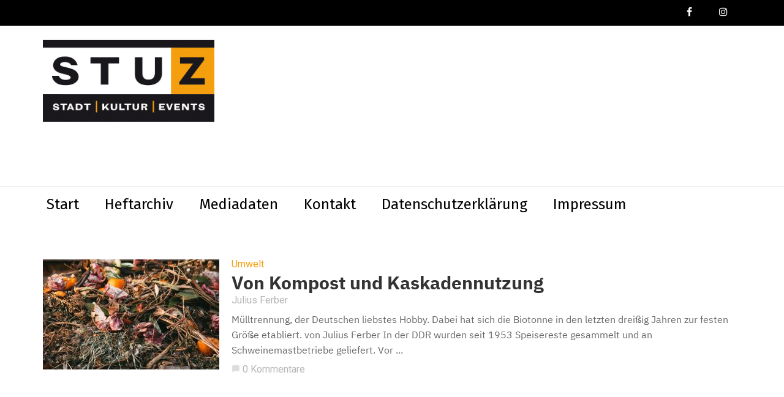

--- FILE ---
content_type: text/html; charset=UTF-8
request_url: https://www.stuz.de/tag/entsorgungsbetriebe/
body_size: 13288
content:
<!doctype html>
<html class="no-js" lang="de">
  <head>
    <meta charset="UTF-8">
    <meta http-equiv="x-ua-compatible" content="ie=edge">
    <meta name="viewport" content="width=device-width, initial-scale=1">
    <meta name='robots' content='index, follow, max-image-preview:large, max-snippet:-1, max-video-preview:-1' />

	<!-- This site is optimized with the Yoast SEO plugin v26.7 - https://yoast.com/wordpress/plugins/seo/ -->
	<title>Entsorgungsbetriebe Archive - stuz.de</title>
	<link rel="canonical" href="https://www.stuz.de/tag/entsorgungsbetriebe/" />
	<meta property="og:locale" content="de_DE" />
	<meta property="og:type" content="article" />
	<meta property="og:title" content="Entsorgungsbetriebe Archive - stuz.de" />
	<meta property="og:url" content="https://www.stuz.de/tag/entsorgungsbetriebe/" />
	<meta property="og:site_name" content="stuz.de" />
	<meta property="og:image" content="https://www.stuz.de/wp-content/uploads/2019/03/Stuz_logo_4c_rgb_web_neux600px.png" />
	<meta property="og:image:width" content="600" />
	<meta property="og:image:height" content="286" />
	<meta property="og:image:type" content="image/png" />
	<meta name="twitter:card" content="summary_large_image" />
	<script type="application/ld+json" class="yoast-schema-graph">{"@context":"https://schema.org","@graph":[{"@type":"CollectionPage","@id":"https://www.stuz.de/tag/entsorgungsbetriebe/","url":"https://www.stuz.de/tag/entsorgungsbetriebe/","name":"Entsorgungsbetriebe Archive - stuz.de","isPartOf":{"@id":"https://www.stuz.de/#website"},"primaryImageOfPage":{"@id":"https://www.stuz.de/tag/entsorgungsbetriebe/#primaryimage"},"image":{"@id":"https://www.stuz.de/tag/entsorgungsbetriebe/#primaryimage"},"thumbnailUrl":"https://www.stuz.de/wp-content/uploads/2021/12/Organic_mulch.jpg","breadcrumb":{"@id":"https://www.stuz.de/tag/entsorgungsbetriebe/#breadcrumb"},"inLanguage":"de"},{"@type":"ImageObject","inLanguage":"de","@id":"https://www.stuz.de/tag/entsorgungsbetriebe/#primaryimage","url":"https://www.stuz.de/wp-content/uploads/2021/12/Organic_mulch.jpg","contentUrl":"https://www.stuz.de/wp-content/uploads/2021/12/Organic_mulch.jpg","width":2523,"height":1885},{"@type":"BreadcrumbList","@id":"https://www.stuz.de/tag/entsorgungsbetriebe/#breadcrumb","itemListElement":[{"@type":"ListItem","position":1,"name":"Startseite","item":"https://www.stuz.de/"},{"@type":"ListItem","position":2,"name":"Entsorgungsbetriebe"}]},{"@type":"WebSite","@id":"https://www.stuz.de/#website","url":"https://www.stuz.de/","name":"stuz.de","description":"","potentialAction":[{"@type":"SearchAction","target":{"@type":"EntryPoint","urlTemplate":"https://www.stuz.de/?s={search_term_string}"},"query-input":{"@type":"PropertyValueSpecification","valueRequired":true,"valueName":"search_term_string"}}],"inLanguage":"de"}]}</script>
	<!-- / Yoast SEO plugin. -->


<link rel='dns-prefetch' href='//fonts.googleapis.com' />
<link rel='preconnect' href='https://fonts.gstatic.com' crossorigin />
<link rel="alternate" type="application/rss+xml" title="stuz.de &raquo; Feed" href="https://www.stuz.de/feed/" />
<link rel="alternate" type="application/rss+xml" title="stuz.de &raquo; Kommentar-Feed" href="https://www.stuz.de/comments/feed/" />
<link rel="alternate" type="application/rss+xml" title="stuz.de &raquo; Entsorgungsbetriebe Schlagwort-Feed" href="https://www.stuz.de/tag/entsorgungsbetriebe/feed/" />
<style id='wp-img-auto-sizes-contain-inline-css' type='text/css'>
img:is([sizes=auto i],[sizes^="auto," i]){contain-intrinsic-size:3000px 1500px}
/*# sourceURL=wp-img-auto-sizes-contain-inline-css */
</style>
<style id='wp-emoji-styles-inline-css' type='text/css'>

	img.wp-smiley, img.emoji {
		display: inline !important;
		border: none !important;
		box-shadow: none !important;
		height: 1em !important;
		width: 1em !important;
		margin: 0 0.07em !important;
		vertical-align: -0.1em !important;
		background: none !important;
		padding: 0 !important;
	}
/*# sourceURL=wp-emoji-styles-inline-css */
</style>
<style id='wp-block-library-inline-css' type='text/css'>
:root{--wp-block-synced-color:#7a00df;--wp-block-synced-color--rgb:122,0,223;--wp-bound-block-color:var(--wp-block-synced-color);--wp-editor-canvas-background:#ddd;--wp-admin-theme-color:#007cba;--wp-admin-theme-color--rgb:0,124,186;--wp-admin-theme-color-darker-10:#006ba1;--wp-admin-theme-color-darker-10--rgb:0,107,160.5;--wp-admin-theme-color-darker-20:#005a87;--wp-admin-theme-color-darker-20--rgb:0,90,135;--wp-admin-border-width-focus:2px}@media (min-resolution:192dpi){:root{--wp-admin-border-width-focus:1.5px}}.wp-element-button{cursor:pointer}:root .has-very-light-gray-background-color{background-color:#eee}:root .has-very-dark-gray-background-color{background-color:#313131}:root .has-very-light-gray-color{color:#eee}:root .has-very-dark-gray-color{color:#313131}:root .has-vivid-green-cyan-to-vivid-cyan-blue-gradient-background{background:linear-gradient(135deg,#00d084,#0693e3)}:root .has-purple-crush-gradient-background{background:linear-gradient(135deg,#34e2e4,#4721fb 50%,#ab1dfe)}:root .has-hazy-dawn-gradient-background{background:linear-gradient(135deg,#faaca8,#dad0ec)}:root .has-subdued-olive-gradient-background{background:linear-gradient(135deg,#fafae1,#67a671)}:root .has-atomic-cream-gradient-background{background:linear-gradient(135deg,#fdd79a,#004a59)}:root .has-nightshade-gradient-background{background:linear-gradient(135deg,#330968,#31cdcf)}:root .has-midnight-gradient-background{background:linear-gradient(135deg,#020381,#2874fc)}:root{--wp--preset--font-size--normal:16px;--wp--preset--font-size--huge:42px}.has-regular-font-size{font-size:1em}.has-larger-font-size{font-size:2.625em}.has-normal-font-size{font-size:var(--wp--preset--font-size--normal)}.has-huge-font-size{font-size:var(--wp--preset--font-size--huge)}.has-text-align-center{text-align:center}.has-text-align-left{text-align:left}.has-text-align-right{text-align:right}.has-fit-text{white-space:nowrap!important}#end-resizable-editor-section{display:none}.aligncenter{clear:both}.items-justified-left{justify-content:flex-start}.items-justified-center{justify-content:center}.items-justified-right{justify-content:flex-end}.items-justified-space-between{justify-content:space-between}.screen-reader-text{border:0;clip-path:inset(50%);height:1px;margin:-1px;overflow:hidden;padding:0;position:absolute;width:1px;word-wrap:normal!important}.screen-reader-text:focus{background-color:#ddd;clip-path:none;color:#444;display:block;font-size:1em;height:auto;left:5px;line-height:normal;padding:15px 23px 14px;text-decoration:none;top:5px;width:auto;z-index:100000}html :where(.has-border-color){border-style:solid}html :where([style*=border-top-color]){border-top-style:solid}html :where([style*=border-right-color]){border-right-style:solid}html :where([style*=border-bottom-color]){border-bottom-style:solid}html :where([style*=border-left-color]){border-left-style:solid}html :where([style*=border-width]){border-style:solid}html :where([style*=border-top-width]){border-top-style:solid}html :where([style*=border-right-width]){border-right-style:solid}html :where([style*=border-bottom-width]){border-bottom-style:solid}html :where([style*=border-left-width]){border-left-style:solid}html :where(img[class*=wp-image-]){height:auto;max-width:100%}:where(figure){margin:0 0 1em}html :where(.is-position-sticky){--wp-admin--admin-bar--position-offset:var(--wp-admin--admin-bar--height,0px)}@media screen and (max-width:600px){html :where(.is-position-sticky){--wp-admin--admin-bar--position-offset:0px}}

/*# sourceURL=wp-block-library-inline-css */
</style><style id='global-styles-inline-css' type='text/css'>
:root{--wp--preset--aspect-ratio--square: 1;--wp--preset--aspect-ratio--4-3: 4/3;--wp--preset--aspect-ratio--3-4: 3/4;--wp--preset--aspect-ratio--3-2: 3/2;--wp--preset--aspect-ratio--2-3: 2/3;--wp--preset--aspect-ratio--16-9: 16/9;--wp--preset--aspect-ratio--9-16: 9/16;--wp--preset--color--black: #000000;--wp--preset--color--cyan-bluish-gray: #abb8c3;--wp--preset--color--white: #ffffff;--wp--preset--color--pale-pink: #f78da7;--wp--preset--color--vivid-red: #cf2e2e;--wp--preset--color--luminous-vivid-orange: #ff6900;--wp--preset--color--luminous-vivid-amber: #fcb900;--wp--preset--color--light-green-cyan: #7bdcb5;--wp--preset--color--vivid-green-cyan: #00d084;--wp--preset--color--pale-cyan-blue: #8ed1fc;--wp--preset--color--vivid-cyan-blue: #0693e3;--wp--preset--color--vivid-purple: #9b51e0;--wp--preset--gradient--vivid-cyan-blue-to-vivid-purple: linear-gradient(135deg,rgb(6,147,227) 0%,rgb(155,81,224) 100%);--wp--preset--gradient--light-green-cyan-to-vivid-green-cyan: linear-gradient(135deg,rgb(122,220,180) 0%,rgb(0,208,130) 100%);--wp--preset--gradient--luminous-vivid-amber-to-luminous-vivid-orange: linear-gradient(135deg,rgb(252,185,0) 0%,rgb(255,105,0) 100%);--wp--preset--gradient--luminous-vivid-orange-to-vivid-red: linear-gradient(135deg,rgb(255,105,0) 0%,rgb(207,46,46) 100%);--wp--preset--gradient--very-light-gray-to-cyan-bluish-gray: linear-gradient(135deg,rgb(238,238,238) 0%,rgb(169,184,195) 100%);--wp--preset--gradient--cool-to-warm-spectrum: linear-gradient(135deg,rgb(74,234,220) 0%,rgb(151,120,209) 20%,rgb(207,42,186) 40%,rgb(238,44,130) 60%,rgb(251,105,98) 80%,rgb(254,248,76) 100%);--wp--preset--gradient--blush-light-purple: linear-gradient(135deg,rgb(255,206,236) 0%,rgb(152,150,240) 100%);--wp--preset--gradient--blush-bordeaux: linear-gradient(135deg,rgb(254,205,165) 0%,rgb(254,45,45) 50%,rgb(107,0,62) 100%);--wp--preset--gradient--luminous-dusk: linear-gradient(135deg,rgb(255,203,112) 0%,rgb(199,81,192) 50%,rgb(65,88,208) 100%);--wp--preset--gradient--pale-ocean: linear-gradient(135deg,rgb(255,245,203) 0%,rgb(182,227,212) 50%,rgb(51,167,181) 100%);--wp--preset--gradient--electric-grass: linear-gradient(135deg,rgb(202,248,128) 0%,rgb(113,206,126) 100%);--wp--preset--gradient--midnight: linear-gradient(135deg,rgb(2,3,129) 0%,rgb(40,116,252) 100%);--wp--preset--font-size--small: 13px;--wp--preset--font-size--medium: 20px;--wp--preset--font-size--large: 36px;--wp--preset--font-size--x-large: 42px;--wp--preset--spacing--20: 0.44rem;--wp--preset--spacing--30: 0.67rem;--wp--preset--spacing--40: 1rem;--wp--preset--spacing--50: 1.5rem;--wp--preset--spacing--60: 2.25rem;--wp--preset--spacing--70: 3.38rem;--wp--preset--spacing--80: 5.06rem;--wp--preset--shadow--natural: 6px 6px 9px rgba(0, 0, 0, 0.2);--wp--preset--shadow--deep: 12px 12px 50px rgba(0, 0, 0, 0.4);--wp--preset--shadow--sharp: 6px 6px 0px rgba(0, 0, 0, 0.2);--wp--preset--shadow--outlined: 6px 6px 0px -3px rgb(255, 255, 255), 6px 6px rgb(0, 0, 0);--wp--preset--shadow--crisp: 6px 6px 0px rgb(0, 0, 0);}:where(.is-layout-flex){gap: 0.5em;}:where(.is-layout-grid){gap: 0.5em;}body .is-layout-flex{display: flex;}.is-layout-flex{flex-wrap: wrap;align-items: center;}.is-layout-flex > :is(*, div){margin: 0;}body .is-layout-grid{display: grid;}.is-layout-grid > :is(*, div){margin: 0;}:where(.wp-block-columns.is-layout-flex){gap: 2em;}:where(.wp-block-columns.is-layout-grid){gap: 2em;}:where(.wp-block-post-template.is-layout-flex){gap: 1.25em;}:where(.wp-block-post-template.is-layout-grid){gap: 1.25em;}.has-black-color{color: var(--wp--preset--color--black) !important;}.has-cyan-bluish-gray-color{color: var(--wp--preset--color--cyan-bluish-gray) !important;}.has-white-color{color: var(--wp--preset--color--white) !important;}.has-pale-pink-color{color: var(--wp--preset--color--pale-pink) !important;}.has-vivid-red-color{color: var(--wp--preset--color--vivid-red) !important;}.has-luminous-vivid-orange-color{color: var(--wp--preset--color--luminous-vivid-orange) !important;}.has-luminous-vivid-amber-color{color: var(--wp--preset--color--luminous-vivid-amber) !important;}.has-light-green-cyan-color{color: var(--wp--preset--color--light-green-cyan) !important;}.has-vivid-green-cyan-color{color: var(--wp--preset--color--vivid-green-cyan) !important;}.has-pale-cyan-blue-color{color: var(--wp--preset--color--pale-cyan-blue) !important;}.has-vivid-cyan-blue-color{color: var(--wp--preset--color--vivid-cyan-blue) !important;}.has-vivid-purple-color{color: var(--wp--preset--color--vivid-purple) !important;}.has-black-background-color{background-color: var(--wp--preset--color--black) !important;}.has-cyan-bluish-gray-background-color{background-color: var(--wp--preset--color--cyan-bluish-gray) !important;}.has-white-background-color{background-color: var(--wp--preset--color--white) !important;}.has-pale-pink-background-color{background-color: var(--wp--preset--color--pale-pink) !important;}.has-vivid-red-background-color{background-color: var(--wp--preset--color--vivid-red) !important;}.has-luminous-vivid-orange-background-color{background-color: var(--wp--preset--color--luminous-vivid-orange) !important;}.has-luminous-vivid-amber-background-color{background-color: var(--wp--preset--color--luminous-vivid-amber) !important;}.has-light-green-cyan-background-color{background-color: var(--wp--preset--color--light-green-cyan) !important;}.has-vivid-green-cyan-background-color{background-color: var(--wp--preset--color--vivid-green-cyan) !important;}.has-pale-cyan-blue-background-color{background-color: var(--wp--preset--color--pale-cyan-blue) !important;}.has-vivid-cyan-blue-background-color{background-color: var(--wp--preset--color--vivid-cyan-blue) !important;}.has-vivid-purple-background-color{background-color: var(--wp--preset--color--vivid-purple) !important;}.has-black-border-color{border-color: var(--wp--preset--color--black) !important;}.has-cyan-bluish-gray-border-color{border-color: var(--wp--preset--color--cyan-bluish-gray) !important;}.has-white-border-color{border-color: var(--wp--preset--color--white) !important;}.has-pale-pink-border-color{border-color: var(--wp--preset--color--pale-pink) !important;}.has-vivid-red-border-color{border-color: var(--wp--preset--color--vivid-red) !important;}.has-luminous-vivid-orange-border-color{border-color: var(--wp--preset--color--luminous-vivid-orange) !important;}.has-luminous-vivid-amber-border-color{border-color: var(--wp--preset--color--luminous-vivid-amber) !important;}.has-light-green-cyan-border-color{border-color: var(--wp--preset--color--light-green-cyan) !important;}.has-vivid-green-cyan-border-color{border-color: var(--wp--preset--color--vivid-green-cyan) !important;}.has-pale-cyan-blue-border-color{border-color: var(--wp--preset--color--pale-cyan-blue) !important;}.has-vivid-cyan-blue-border-color{border-color: var(--wp--preset--color--vivid-cyan-blue) !important;}.has-vivid-purple-border-color{border-color: var(--wp--preset--color--vivid-purple) !important;}.has-vivid-cyan-blue-to-vivid-purple-gradient-background{background: var(--wp--preset--gradient--vivid-cyan-blue-to-vivid-purple) !important;}.has-light-green-cyan-to-vivid-green-cyan-gradient-background{background: var(--wp--preset--gradient--light-green-cyan-to-vivid-green-cyan) !important;}.has-luminous-vivid-amber-to-luminous-vivid-orange-gradient-background{background: var(--wp--preset--gradient--luminous-vivid-amber-to-luminous-vivid-orange) !important;}.has-luminous-vivid-orange-to-vivid-red-gradient-background{background: var(--wp--preset--gradient--luminous-vivid-orange-to-vivid-red) !important;}.has-very-light-gray-to-cyan-bluish-gray-gradient-background{background: var(--wp--preset--gradient--very-light-gray-to-cyan-bluish-gray) !important;}.has-cool-to-warm-spectrum-gradient-background{background: var(--wp--preset--gradient--cool-to-warm-spectrum) !important;}.has-blush-light-purple-gradient-background{background: var(--wp--preset--gradient--blush-light-purple) !important;}.has-blush-bordeaux-gradient-background{background: var(--wp--preset--gradient--blush-bordeaux) !important;}.has-luminous-dusk-gradient-background{background: var(--wp--preset--gradient--luminous-dusk) !important;}.has-pale-ocean-gradient-background{background: var(--wp--preset--gradient--pale-ocean) !important;}.has-electric-grass-gradient-background{background: var(--wp--preset--gradient--electric-grass) !important;}.has-midnight-gradient-background{background: var(--wp--preset--gradient--midnight) !important;}.has-small-font-size{font-size: var(--wp--preset--font-size--small) !important;}.has-medium-font-size{font-size: var(--wp--preset--font-size--medium) !important;}.has-large-font-size{font-size: var(--wp--preset--font-size--large) !important;}.has-x-large-font-size{font-size: var(--wp--preset--font-size--x-large) !important;}
/*# sourceURL=global-styles-inline-css */
</style>

<style id='classic-theme-styles-inline-css' type='text/css'>
/*! This file is auto-generated */
.wp-block-button__link{color:#fff;background-color:#32373c;border-radius:9999px;box-shadow:none;text-decoration:none;padding:calc(.667em + 2px) calc(1.333em + 2px);font-size:1.125em}.wp-block-file__button{background:#32373c;color:#fff;text-decoration:none}
/*# sourceURL=/wp-includes/css/classic-themes.min.css */
</style>
<link rel='stylesheet' id='contact-form-7-css' href='https://www.stuz.de/wp-content/plugins/contact-form-7/includes/css/styles.css?ver=6.1.4' type='text/css' media='all' />
<link rel='stylesheet' id='fb-widget-frontend-style-css' href='https://www.stuz.de/wp-content/plugins/facebook-pagelike-widget/assets/css/style.css?ver=1.0.0' type='text/css' media='all' />
<link rel='stylesheet' id='wp-polls-css' href='https://www.stuz.de/wp-content/plugins/wp-polls/polls-css.css?ver=2.77.3' type='text/css' media='all' />
<style id='wp-polls-inline-css' type='text/css'>
.wp-polls .pollbar {
	margin: 1px;
	font-size: 18px;
	line-height: 20px;
	height: 20px;
	background: #f49e0d;
	border: 1px solid #905F08;
}

/*# sourceURL=wp-polls-inline-css */
</style>
<link rel='stylesheet' id='font-awesome-theme-css' href='https://www.stuz.de/wp-content/themes/magplus/css/font-awesome.min.css?ver=6.2' type='text/css' media='all' />
<link rel='stylesheet' id='ytv-playlist-css' href='https://www.stuz.de/wp-content/themes/magplus/css/ytv.css?ver=6.2' type='text/css' media='all' />
<link rel='stylesheet' id='bootstrap-theme-css' href='https://www.stuz.de/wp-content/themes/magplus/css/bootstrap.min.css?ver=6.2' type='text/css' media='all' />
<link rel='stylesheet' id='magplus-main-style-css' href='https://www.stuz.de/wp-content/themes/magplus/css/style.css?ver=6.2' type='text/css' media='all' />
<style id='magplus-main-style-inline-css' type='text/css'>
.tt-header .main-nav > ul > li:not(.mega) > ul > li > a:hover,
      .tt-header .main-nav > ul > li:not(.mega) > ul > li > ul > li > a:hover,
      .mega.type-2 ul.tt-mega-wrapper li>ul a:hover,
      .tt-mega-list a:hover,.tt-s-popup-devider:after,
      .tt-s-popup-close:hover:before,.tt-s-popup-close:hover:after,.tt-tab-wrapper.type-1 .tt-nav-tab-item:before,
      .tt-pagination a:hover,.tt-pagination li.active a,.tt-thumb-popup-close:hover,.tt-video-popup-close:hover,
      .c-btn.type-1.color-2:before,.c-btn.type-1.style-2.color-2, .page-numbers a:hover, .page-numbers li span.current,.tpl-progress .progress-bar, .c-pagination.color-2 .swiper-active-switch, .tt-comment-form .form-submit,
      .woo-pagination span.current, .woo-pagination a:hover {
        background: #f49e0d;
      }

      .tt-header .main-nav > ul > li.active > a,
      .tt-header .main-nav > ul > li:hover > a,.tt-s-popup-btn:hover,
      .tt-header.color-2 .top-menu a:hover,.tt-header.color-2 .top-social a:hover,
      .tt-s-popup-submit:hover .fa,.tt-mslide-label a:hover,
      .tt-sponsor-title:hover,.tt-sponsor.type-2 .tt-sponsor-title:hover,
      .tt-post-title:hover,.tt-post-label span a:hover,
      .tt-post-bottom a:hover,.tt-post-bottom a:hover .fa,
      .tt-post.light .tt-post-title:hover,.tt-blog-user-content a:hover,
      .tt-blog-user.light .tt-blog-user-content a:hover,.simple-img-desc a:hover,
      .tt-author-title:hover,.tt-author-social a:hover,.tt-blog-nav-title:hover,
      .tt-comment-label a:hover,.tt-comment-reply:hover,
      .tt-comment-reply:hover .fa,
      .comment-reply-link:hover,
      .comment-reply-link:hover .fa,
      .comment-edit-link:hover,.tt-search-submit:hover,.tt-news-title:hover,
      .tt-mblock-title:hover,.tt-mblock-label a:hover,.simple-text a,
      .c-btn.type-1.style-2.color-2:hover,.c-btn.type-2:hover,.c-btn.type-3.color-2:hover,
      .c-btn.type-3.color-3, .sidebar-item.widget_recent_posts_entries .tt-post.dark .tt-post-title:hover, .tt-post-cat a:hover, .sidebar-item.widget ul li a:hover, .tt-small-blog-slider .tt-h4-title a:hover, .tt-comment-form .form-submit:hover {
        color: #f49e0d;
      }

      .c-pagination.color-2 .swiper-pagination-switch,
      .c-pagination.color-2 .swiper-active-switch,.tt-search input[type="text"]:focus,
      #loader,.c-btn.type-1.color-2,.c-input:focus,.c-btn.type-3.color-2:hover,.c-area:focus, .tt-title-text,
      .c-pagination.color-2 .swiper-pagination-switch, .tt-comment-form .form-submit, .custom-arrow-left.tt-swiper-arrow-3:hover, .custom-arrow-right.tt-swiper-arrow-3:hover {
        border-color: #f49e0d;
      }.tt-header-type-5 .logo, .tt-header .logo {max-width:280px;height:140px;line-height:140px;}.tt-header .main-nav > ul > li:hover > a {background:#000000;}.tt-post-author-single,.tt-blog-user-img {display:none !important;}.coment-item {display:none;}body.archive .tt-post-views {display:none !important;}.cmn-mobile-switch {display:none;}.tt-iframe.smallVid {display:none !important;}@media (max-width:767px) {.tt-shortcode-1 {display:none;}.tt-shortcode-2 {display:none;}.tt-iframe.smallVid {display:none !important;}}@font-face {font-family:;src:;font-weight: normal;font-style: normal;}
/*# sourceURL=magplus-main-style-inline-css */
</style>
<link rel='stylesheet' id='chld_thm_cfg_parent-css' href='https://www.stuz.de/wp-content/themes/magplus/style.css?ver=6.9' type='text/css' media='all' />
<link rel='stylesheet' id='chld_thm_cfg_child-css' href='https://www.stuz.de/wp-content/themes/magplus-child/style.css?ver=6.9' type='text/css' media='all' />
<link rel='stylesheet' id='magplus-fonts-css' href='https://fonts.googleapis.com/css?family=Roboto%3A400%2C500%2C700&#038;subset=latin%2Clatin-ext&#038;ver=6.2' type='text/css' media='all' />
<link rel='stylesheet' id='magplus-material-icon-css' href='https://fonts.googleapis.com/icon?family=Material+Icons&#038;ver=6.2' type='text/css' media='all' />
<link rel='stylesheet' id='wpdreams-asl-basic-css' href='https://www.stuz.de/wp-content/plugins/ajax-search-lite/css/style.basic.css?ver=4.13.4' type='text/css' media='all' />
<style id='wpdreams-asl-basic-inline-css' type='text/css'>

					div[id*='ajaxsearchlitesettings'].searchsettings .asl_option_inner label {
						font-size: 0px !important;
						color: rgba(0, 0, 0, 0);
					}
					div[id*='ajaxsearchlitesettings'].searchsettings .asl_option_inner label:after {
						font-size: 11px !important;
						position: absolute;
						top: 0;
						left: 0;
						z-index: 1;
					}
					.asl_w_container {
						width: 100%;
						margin: 0px 0px 0px 0px;
						min-width: 200px;
					}
					div[id*='ajaxsearchlite'].asl_m {
						width: 100%;
					}
					div[id*='ajaxsearchliteres'].wpdreams_asl_results div.resdrg span.highlighted {
						font-weight: bold;
						color: rgba(217, 49, 43, 1);
						background-color: rgba(238, 238, 238, 1);
					}
					div[id*='ajaxsearchliteres'].wpdreams_asl_results .results img.asl_image {
						width: 70px;
						height: 70px;
						object-fit: cover;
					}
					div[id*='ajaxsearchlite'].asl_r .results {
						max-height: none;
					}
					div[id*='ajaxsearchlite'].asl_r {
						position: absolute;
					}
				
						div.asl_r.asl_w.vertical .results .item::after {
							display: block;
							position: absolute;
							bottom: 0;
							content: '';
							height: 1px;
							width: 100%;
							background: #D8D8D8;
						}
						div.asl_r.asl_w.vertical .results .item.asl_last_item::after {
							display: none;
						}
					
/*# sourceURL=wpdreams-asl-basic-inline-css */
</style>
<link rel='stylesheet' id='wpdreams-asl-instance-css' href='https://www.stuz.de/wp-content/plugins/ajax-search-lite/css/style-underline.css?ver=4.13.4' type='text/css' media='all' />
<link rel="preload" as="style" href="https://fonts.googleapis.com/css?family=Fira%20Sans%20Condensed:600%7CFira%20Sans:400&#038;subset=latin&#038;display=swap&#038;ver=6.9" /><link rel="stylesheet" href="https://fonts.googleapis.com/css?family=Fira%20Sans%20Condensed:600%7CFira%20Sans:400&#038;subset=latin&#038;display=swap&#038;ver=6.9" media="print" onload="this.media='all'"><noscript><link rel="stylesheet" href="https://fonts.googleapis.com/css?family=Fira%20Sans%20Condensed:600%7CFira%20Sans:400&#038;subset=latin&#038;display=swap&#038;ver=6.9" /></noscript><script type="text/javascript" src="https://www.stuz.de/wp-includes/js/jquery/jquery.min.js?ver=3.7.1" id="jquery-core-js"></script>
<script type="text/javascript" src="https://www.stuz.de/wp-includes/js/jquery/jquery-migrate.min.js?ver=3.4.1" id="jquery-migrate-js"></script>
<link rel="https://api.w.org/" href="https://www.stuz.de/wp-json/" /><link rel="alternate" title="JSON" type="application/json" href="https://www.stuz.de/wp-json/wp/v2/tags/1503" /><link rel="EditURI" type="application/rsd+xml" title="RSD" href="https://www.stuz.de/xmlrpc.php?rsd" />
<meta name="generator" content="WordPress 6.9" />
<meta name="generator" content="Redux 4.5.10" />      <meta property="og:image" content="https://www.stuz.de/wp-content/uploads/2021/12/Organic_mulch-394x218.jpg"/>
      <meta name="twitter:image:src" content="https://www.stuz.de/wp-content/uploads/2021/12/Organic_mulch-394x218.jpg">
    				<link rel="preconnect" href="https://fonts.gstatic.com" crossorigin />
				<link rel="preload" as="style" href="//fonts.googleapis.com/css?family=Open+Sans&display=swap" />
								<link rel="stylesheet" href="//fonts.googleapis.com/css?family=Open+Sans&display=swap" media="all" />
				<meta name="generator" content="Powered by WPBakery Page Builder - drag and drop page builder for WordPress."/>
<!--[if lte IE 9]><link rel="stylesheet" type="text/css" href="https://www.stuz.de/wp-content/plugins/js_composer/assets/css/vc_lte_ie9.min.css" media="screen"><![endif]--><link rel="icon" href="https://www.stuz.de/wp-content/uploads/2018/03/ms-icon-310x310-150x150.png" sizes="32x32" />
<link rel="icon" href="https://www.stuz.de/wp-content/uploads/2018/03/ms-icon-310x310-300x300.png" sizes="192x192" />
<link rel="apple-touch-icon" href="https://www.stuz.de/wp-content/uploads/2018/03/ms-icon-310x310-300x300.png" />
<meta name="msapplication-TileImage" content="https://www.stuz.de/wp-content/uploads/2018/03/ms-icon-310x310-300x300.png" />
		<style type="text/css" id="wp-custom-css">
			
/* Remove Search */
.tt-s-popup-btn {
	display: none;
}

.sidebar {
	padding-left: 3em;
}


.tt-post.type-6 .tt-post-info {
	padding-top: 0px;
}
.tt-post.type-6 {
	text-align: left;
}
.isotope-item {
	position: relative !important;
}
.sidebar .wp-caption:first-child {
	width: 100% !important;
}

.sidebar img:first-child {
	width: 100%;
}

/* Ich finde keine Option, die Liste mit dem zweiten Beitrag anfangen zu lassen. Der erste ist ja immer oben. */
.tt-recent-news .tt-post:first-child {
	display: none;
}

.wp-polls {
		margin-top: 2em;
	margin-bottom: 2em !important;
	padding: 1em;
	border-top: 0.2em solid #f49e0d;
	border-bottom: 0.2em solid #f49e0d;
}

.wp-polls .title {
	font-size: 1.4em;
	margin-bottom: 1em;
}

.wp-polls .back-link,
.wp-polls-form .result-link {	
	font-size: 0.9em;
}

.wp-polls-form .poll-button {
	border: 2px solid #f49e0d;
	padding: 0.25em 1em;
}


.wp-polls-form .wp-polls-ul input[type=radio] {
	margin-right: 0.5em;
}

.wp-polls-ul li {
	margin-bottom: 1em;
}

.simple-text.margin-big p, .simple-text.margin-big img, .simple-text.margin-big blockquote, .simple-text.margin-big ul, .simple-text.margin-big ol, .simple-text.margin-big div[class^="col-"] {
	margin-bottom: 2em;
}

/* --------------------- */

@media(min-width: 992px) {
	.tt-header .cmn-mobile-switch 	{
		display: none;
	}

}

@media(max-width: 992px) {
	#proudy-top-event-wrapper {
			margin-top: 1em;
	}
	.container {
		padding-top: 2em;
	}
}

.tt-header .cmn-mobile-switch {
	top: 1em;
	left: 1em;
}

.proudy-slide .top-image {
	height: 6em;
	color: #fff;
	font-size: 1.5em;
	padding: 0.5em;
	font-weight: bold;
	line-height: 1.2em;
}

.proudy-slide .top-ad {
	height: 8em;
}
.proudy-slide .top-info-box {
	color: #fff;
	padding: 0.5em;
	font-size: 1.1em;
	line-height: 1.1em;
}

#proudy-top-event-wrapper {
	position: relative;
	height: 14em;
	padding: 0px;
	list-style-type: none;
	float: right;
	width: 22em;
}

.proudy-slide{
	position: absolute;
	left: 0px;
	top: 0px;
	width: 100%;
	height: 100%;
	opacity: 0;
	z-index: 1;

	-webkit-transition: opacity 0.5s;
	-moz-transition: opacity 0.5s;
	-o-transition: opacity 0.5s;
	transition: opacity 0.5s;
}

.showing{
	opacity: 1;
	z-index: 2;
}

.tt-header .top-inner {
	min-height: 14em;
}

.proudy-background-primary {
	background-color: #11396b;
}

.proudy-background-secondary {
	background-color: #44b2d5;
}

.proudy-background-tertiary {
	background-color: #db6a6a;
}

.top-color-spacer > div {
	width: 16.66%;
	height: 7px;
	float: left;
}

/* --------------------- */

.style2 .tt-title-text, .sidebar-heading-style2 .tt-title-text {
	border-color: #f49e0d;
}

.style2.tt-title-block::after, .sidebar-heading-style2 .tt-title-block::after {
	background-color: #f49e0d;
}

.tt-header .top-inner {
	height: auto;
	font-family: inherit;
	padding: 20px 0;
}

.tt-post-cat a {
	color: #f49e0d;
}
.simple-text h4 small, .c-h4 small,
a.c-h5 {
	font-size: 30px;
	color: #333;
	line-height: 1.1;
}
.col-sm-12 .tt-post-cat {
	margin-bottom: 4px;
}
col-sm-6 .tt-post-cat {
	margin-bottom: 12px;
}
.tt-post-cat {
	margin-bottom: 5px;
}

.simple-text {
	font-size: 16px;
}
	
.tt-post.type-2 .tt-post-title {
	margin-bottom: 8px;
}
.page-numbers {
	text-align: left;
}


.tt-pagination a, .page-numbers a, .page-numbers span, .woo-pagination a, .woo-pagination span.current, .page-links a, .page-links > span {
	font-size: 16px;
	min-width: 40px;
	line-height: 40px;
	padding: 0px 15px;
}
.tt-title-ul, .simple-text.title-droid h1, .simple-text.title-droid h2, .simple-text.title-droid h3, .simple-text.title-droid h4, .simple-text.title-droid h5, .simple-text.title-droid h6, .tt-tab-wrapper.tt-blog-tab .tt-nav-tab .tt-nav-tab-item, .tt-header .main-nav, .tt-header .top-menu a, .tt-post-bottom, .tt-post-label, .tt-s-popup-field input[type="text"], .tt-slide-2-title span, input, textarea, .tt-post-cat, .tt-slider-custom-marg .c-btn.type-3, .tt-mslide-label, select, .tt-post-breaking-news .tt-breaking-title, .sidebar-item.widget_recent_posts_entries .tt-post.dark .tt-post-cat, .shortcode-4 .simple-text, .woocommerce-result-count {
	font-size: 16px !important;
}

.top-line {
	height: 42px !important;
}

#loading-text, .simple-text h1, .c-h1, .simple-text h2, .c-h2, .simple-text h3, .c-h3, .simple-text h4, .c-h4, .simple-text h5, .c-h5, .simple-text h6, .c-h6, .simple-text.font-poppins, .c-btn.type-1, .c-btn.type-2, .c-btn.type-3, .c-input, .tt-mobile-nav > ul > li > a, .tt-mobile-nav > ul > li > ul > li > a, .tt-header .main-nav > ul > li:not(.mega) > ul > li > a, .tt-mega-list a, .tt-s-popup-title, .tt-title-text, .tt-title-block-2, .comment-reply-title, .tt-tab-wrapper.type-1 .tt-nav-tab-item, .tt-f-list a, .tt-footer-copy, .tt-pagination a, .tt-blog-user-content, .tt-author-title, .tt-blog-nav-label, .tt-blog-nav-title, .tt-comment-label, .tt-search input[type="text"], .tt-share-title, .tt-mblock-label, .page-numbers a, .page-numbers span, .footer_widget.widget_nav_menu li a, .tt-h1-title, .tt-h4-title, .tt-h2-title, .shortcode-4 .tt-title-slider a, .footer_widget .tt-title-block.type-2 .tt-title-text, .footer_widget .tt-newsletter-title.c-h4 small {
	font-family: inherit !important;
}

.tt-post-cat {
	text-transform: none;
}

.proudy-header {
	margin-bottom: 1em !important;	font-size: 1em !important;
	font-weight: 300 !important;
}

.proudy-event-wrapper {
	margin-bottom: 1em;
}

.proudy-event {
	background-color: #fff;
	padding: 0.5em;
	margin-bottom: 1em;
}

.proudy-event > div {
	color: #337ab7 !important;
}

.proudy-event .place {
	font-style: italic;
}

.proudy-event .city,
.proudy-event .place,
.proudy-event .title {
	line-height: 1.3em;
}

.proudy-event .city,
.proudy-event .place,
.proudy-event .time {
	font-size: 0.8em;
}

.proudy-event .title {
	font-weight: 600;
}

.proudy-event .time {
			font-weight: 600;
	margin-top: -0.3em;
	margin-bottom: 0.4em;
}

.proudy-ad {
	margin-bottom: 2em;
}

.widget_social_media .tt-f-social a  {
	color: #000;
	font-size: 26px !important;
}

/* Contact Form 7 */

.wpcf7 input,
.wpcf7-textarea,
.wpcf7-form label{
	width: 100%;
	font-size: 1.1em;
	padding: 0.5em;
}

#ka-accept-warning {
	width: 100%;
	background-color: #a00;
	color: #fff;
	padding: 1em;
}

iframe {
	width: 100%;
	height: auto;
	min-height: 500px;
	margin-top: 1em;
}


		</style>
		<style id="magplus_theme_options-dynamic-css" title="dynamic-css" class="redux-options-output">.tt-header .top-line, .tt-header.color-2 .top-line{background:#000000;}.tt-header .top-menu a, .tt-header .top-social a, .tt-header.color-2 .top-menu a, .tt-header.color-2 .top-social a{color:#ffffff;}.tt-header .top-menu a:hover, .tt-header .top-social a:hover, .tt-header.color-2 .top-menu a:hover, .tt-header.color-2 .top-social a:hover{color:#ffffff;}.tt-header-type-7 .toggle-block, .tt-header-type-4 .toggle-block, .tt-header-type-3 .toggle-block, .tt-header .toggle-block, .tt-header-type-5 .top-inner{background:#ffffff;}.tt-header .main-nav > ul > li > a, .tt-header-type-4 .tt-s-popup-btn, .tt-s-popup-btn, .tt-header .cmn-mobile-switch span, .tt-header .cmn-mobile-switch::before, .tt-header .cmn-mobile-switch::after{color:#000000;}.tt-header .main-nav > ul > li.active > a, .tt-header .main-nav > ul > li:hover > a, .tt-s-popup-btn:hover, .tt-header .cmn-mobile-switch:hover:before, .tt-header .cmn-mobile-switch:hover:after, .tt-header .cmn-mobile-switch:hover span{color:#e8a200;}.tt-header .main-nav > ul > li > a:hover, .tt-header-type-4 .main-nav > ul > li.active > a{background:#000000;}.ajax-load-more:hover{background:#ffffff;}#loading-text,
      .simple-text h1,
      .c-h1,.simple-text h2,
      .c-h2,.simple-text h3,.c-h3,.simple-text h4,.c-h4,.simple-text h5,.c-h5,.simple-text h6,
      .c-h6,.simple-text.font-poppins,.c-btn.type-1,.c-btn.type-2,.c-btn.type-3,.c-input,
      .tt-mobile-nav > ul > li > a,.tt-mobile-nav > ul > li > ul > li > a,
      .tt-header .main-nav > ul > li:not(.mega) > ul > li > a,.tt-mega-list a,.tt-s-popup-title,
      .tt-title-text,.tt-title-block-2,
      .comment-reply-title,.tt-tab-wrapper.type-1 .tt-nav-tab-item,
      .tt-f-list a,.tt-footer-copy,.tt-pagination a,.tt-blog-user-content,.tt-author-title,.tt-blog-nav-label,
      .tt-blog-nav-title,.tt-comment-label,.tt-search input[type="text"],.tt-share-title,.tt-mblock-label, .page-numbers a,.page-numbers span, .footer_widget.widget_nav_menu li a, .tt-h1-title, .tt-h4-title, .tt-h2-title, .shortcode-4 .tt-title-slider a, .footer_widget .tt-title-block.type-2 .tt-title-text, .footer_widget .tt-newsletter-title.c-h4 small{font-family:"Fira Sans Condensed";font-weight:600;font-style:normal;}.tt-header .main-nav>ul>li>a{font-family:"Fira Sans";text-transform:none;font-weight:400;font-style:normal;font-size:24px;}body, .tt-title-ul, .simple-text.title-droid h1,
      .simple-text.title-droid h2,
      .simple-text.title-droid h3,
      .simple-text.title-droid h4,
      .simple-text.title-droid h5,
      .simple-text.title-droid h6,
      .tt-tab-wrapper.tt-blog-tab .tt-nav-tab .tt-nav-tab-item,
      .tt-header .main-nav,
      .tt-header .top-menu a,
      .tt-post-bottom,
      .tt-post-label,
      .tt-s-popup-field input[type="text"],
      .tt-slide-2-title span,input,
      textarea,.tt-post-cat, .tt-slider-custom-marg .c-btn.type-3,.tt-mslide-label,
      select, .tt-post-breaking-news .tt-breaking-title, .sidebar-item.widget_recent_posts_entries .tt-post.dark .tt-post-cat,.shortcode-4 .simple-text, .woocommerce-result-count{line-height:16px;font-weight:400;font-style:normal;font-size:16px;}</style><noscript><style type="text/css"> .wpb_animate_when_almost_visible { opacity: 1; }</style></noscript>  </head>
  <body class="archive tag tag-entsorgungsbetriebe tag-1503 wp-embed-responsive wp-theme-magplus wp-child-theme-magplus-child  full-page header-style7 tt-top-header-enable tt-disable-sticky wpb-js-composer js-comp-ver-5.4.7 vc_responsive">

  <div id="wrapper">

      <div id="loader-wrapper">
      <div id="loader"></div>
      <div id="loading-text">Lade</div>
    </div>
        <div class="tt-mobile-block">
        <div class="tt-mobile-close"></div>
                <nav class="tt-mobile-nav">
          <ul id="side-header-nav" class="side-menu"><li id="menu-item-638" class="menu-item menu-item-type-custom menu-item-object-custom menu-item-638"><a href="/">Start</a></li>
<li id="menu-item-649" class="menu-item menu-item-type-post_type menu-item-object-page menu-item-649"><a href="https://www.stuz.de/heftarchiv/">Heftarchiv</a></li>
<li id="menu-item-640" class="menu-item menu-item-type-post_type menu-item-object-page menu-item-640"><a href="https://www.stuz.de/mediadaten/">Mediadaten</a></li>
<li id="menu-item-639" class="menu-item menu-item-type-post_type menu-item-object-page menu-item-639"><a href="https://www.stuz.de/kontakt/">Kontakt</a></li>
<li id="menu-item-1262" class="menu-item menu-item-type-post_type menu-item-object-page menu-item-1262"><a href="https://www.stuz.de/datenschutzerklaerung/">Datenschutzerklärung</a></li>
<li id="menu-item-648" class="menu-item menu-item-type-post_type menu-item-object-page menu-item-648"><a href="https://www.stuz.de/impressum/">Impressum</a></li>
<li id="menu-item-14296" class="menu-item menu-item-type-post_type menu-item-object-page menu-item-14296"><a href="https://www.stuz.de/?page_id=1081">Über uns</a></li>
</ul>        </nav>
    </div>
    <div class="tt-mobile-overlay"></div>
        <div class="tt-s-popup">
      <div class="tt-s-popup-overlay"></div>
      <div class="tt-s-popup-content">
        <div class="tt-s-popup-layer"></div>
        <div class="tt-s-popup-container">
          <form action="https://www.stuz.de/" method="get" class="tt-s-popup-form">
            <div class="tt-s-popup-field">
              <input type="text" id="s" name="s" value="" placeholder="Tippen zum Suchen" class="input" required>
              <div class="tt-s-popup-devider"></div>
              <h3 class="tt-s-popup-title">Tippen zum Suchen</h3>     
            </div>
            <a href="#" class="tt-s-popup-close"></a>
          </form> 
        </div>
      </div>
    </div>
        <div class="tt-video-popup">
      <div class="tt-video-popup-overlay"></div>
      <div class="tt-video-popup-content">
        <div class="tt-video-popup-layer"></div>
        <div class="tt-video-popup-container">
          <div class="tt-video-popup-align">
            <div class="embed-responsive embed-responsive-16by9">
              <iframe class="embed-responsive-item" src="about:blank"></iframe>
            </div>
          </div>
          <div class="tt-video-popup-close"></div>
        </div>
      </div>
    </div> 

    <div class="tt-thumb-popup">
      <div class="tt-thumb-popup-overlay"></div>
      <div class="tt-thumb-popup-content">
        <div class="tt-thumb-popup-layer"></div>
        <div class="tt-thumb-popup-container">
          <div class="tt-thumb-popup-align">
            <img class="tt-thumb-popup-img img-responsive" src="about:blank" alt="">
          </div>
          <div class="tt-thumb-popup-close"></div>
        </div>
      </div>
    </div>  
  
  <div id="content-wrapper">
  <header class="tt-header tt-header-type-4 tt-header-style-link full-page">
  <div class="tt-header-wrapper">
    <div class="top-inner clearfix">
      <div class="container">
        
    <a href="https://www.stuz.de/" class="logo tt-logo-1x"><img src="https://www.stuz.de/wp-content/uploads/2018/04/Stuz_logo_4c_rgb_web_neux600px.png" alt="stuz.de" width="280"  height="140"></a>
            
    <a href="https://www.stuz.de/" class="logo tt-logo-2x"><img src="https://www.stuz.de/wp-content/uploads/2018/04/Stuz_logo_4c_rgb_web_neux600px.png" alt="stuz.de" width="280"  height="140" style="max-height:140px; height:auto;"></a>
            		<ul id="proudy-top-event-wrapper">
</ul>
		<div class="cmn-toggle-switch"><span></span></div>
        <div class="cmn-mobile-switch"><span></span></div>
        <a class="tt-s-popup-btn"><i class="fa fa-search" aria-hidden="true"></i></a>
      </div>
    </div>
    <div class="toggle-block">
      <div class="toggle-block-container">
        <nav class="main-nav clearfix">
          <ul id="nav" class="menu"><li id="menu-item-23" class="menu-item menu-item-type-custom menu-item-object-custom menu-item-23"><a href="/">Start</a></li><li id="menu-item-17023" class="menu-item menu-item-type-post_type menu-item-object-page menu-item-17023"><a href="https://www.stuz.de/heftarchiv/">Heftarchiv</a></li><li id="menu-item-22" class="menu-item menu-item-type-post_type menu-item-object-page menu-item-22"><a href="https://www.stuz.de/mediadaten/">Mediadaten</a></li><li id="menu-item-57" class="menu-item menu-item-type-post_type menu-item-object-page menu-item-57"><a href="https://www.stuz.de/kontakt/">Kontakt</a></li><li id="menu-item-1078" class="menu-item menu-item-type-post_type menu-item-object-page menu-item-1078"><a href="https://www.stuz.de/datenschutzerklaerung/">Datenschutzerklärung</a></li><li id="menu-item-650" class="menu-item menu-item-type-post_type menu-item-object-page menu-item-650"><a href="https://www.stuz.de/impressum/">Impressum</a></li></ul>        </nav>

                <div class="top-line clearfix">
          <div class="container">
            <div class="top-line-left">
              <div class="top-line-entry">
                <ul class="top-menu">
                                  </ul>
              </div>
            </div>
            <div class="top-line-right">
              <div class="top-line-entry">
                <ul class="top-social">
                  <li><a href="https://www.facebook.com/nutzstuz/"><i class="fa fa-facebook"></i></a></li><li><a href="https://rheinhessen.social/@STUZ"><i class="fa "></i></a></li><li><a href="https://www.instagram.com/stuz_magazin"><i class="fa fa-instagram"></i></a></li>                </ul>
              </div>
            </div>
          </div>
        </div>
        
      </div>
    </div>
  </div>
</header>
  
<div class="container">
  <div class="empty-space marg-lg-b60 marg-sm-b20 marg-xs-b15"></div>
    <div class="row">
  	<div class="col-md-12">

    
                    <div class="tt-post has-thumbnail type-6 clearfix post-14747 post type-post status-publish format-standard has-post-thumbnail hentry category-umwelt tag-abfall tag-bio tag-biotonne tag-entsorgungsbetriebe tag-mainz tag-nachhaltigkeit tag-umwelt">
                <a class="tt-post-img custom-hover" href="https://www.stuz.de/2021/12/22/von-kompost-und-kaskadennutzung/">
      <img width="288" height="180" src="https://www.stuz.de/wp-content/uploads/2021/12/Organic_mulch-288x180.jpg" class="img-responsive wp-post-image" alt="" decoding="async" fetchpriority="high" />    </a>
          <div class="tt-post-info">
              <div class="tt-post-cat"><a href="https://www.stuz.de/category/umwelt/" rel="category tag">Umwelt</a></div>
                <a class="tt-post-title c-h5" href="https://www.stuz.de/2021/12/22/von-kompost-und-kaskadennutzung/">Von Kompost und Kaskadennutzung</a>
                <div class="tt-post-label">
              <span><a href="https://www.stuz.de/author/julius-ferber/">Julius Ferber</a></span>
          </div>
                <div class="simple-text">
      <p>Mülltrennung, der Deutschen liebstes Hobby. Dabei hat sich die Biotonne in den letzten dreißig Jahren zur festen Größe etabliert. von Julius Ferber In der DDR wurden seit 1953 Speisereste gesammelt und an Schweinemastbetriebe geliefert. Vor ...</p>
    </div>
                    <div class="tt-post-bottom">
            <span><a href="#"><i class="material-icons">chat_bubble</i>0 Kommentare</a></span>
          </div>
          </div>
      </div>
      <div class="empty-space marg-xs-b0 marg-lg-b30"></div>
      
    
        
  	</div>
</div>
 
  <div class="empty-space marg-lg-b60 marg-sm-b20 marg-xs-b15"></div>
</div>


</div>
</div>
<script type="speculationrules">
{"prefetch":[{"source":"document","where":{"and":[{"href_matches":"/*"},{"not":{"href_matches":["/wp-*.php","/wp-admin/*","/wp-content/uploads/*","/wp-content/*","/wp-content/plugins/*","/wp-content/themes/magplus-child/*","/wp-content/themes/magplus/*","/*\\?(.+)"]}},{"not":{"selector_matches":"a[rel~=\"nofollow\"]"}},{"not":{"selector_matches":".no-prefetch, .no-prefetch a"}}]},"eagerness":"conservative"}]}
</script>
<script type="text/javascript" src="https://www.stuz.de/wp-content/themes/magplus-child/proudy-top-slider.js?ver=6.9" id="proudy-top-slider-js"></script>
<script type="text/javascript" src="https://www.stuz.de/wp-includes/js/dist/hooks.min.js?ver=dd5603f07f9220ed27f1" id="wp-hooks-js"></script>
<script type="text/javascript" src="https://www.stuz.de/wp-includes/js/dist/i18n.min.js?ver=c26c3dc7bed366793375" id="wp-i18n-js"></script>
<script type="text/javascript" id="wp-i18n-js-after">
/* <![CDATA[ */
wp.i18n.setLocaleData( { 'text direction\u0004ltr': [ 'ltr' ] } );
wp.i18n.setLocaleData( { 'text direction\u0004ltr': [ 'ltr' ] } );
//# sourceURL=wp-i18n-js-after
/* ]]> */
</script>
<script type="text/javascript" src="https://www.stuz.de/wp-content/plugins/contact-form-7/includes/swv/js/index.js?ver=6.1.4" id="swv-js"></script>
<script type="text/javascript" id="contact-form-7-js-translations">
/* <![CDATA[ */
( function( domain, translations ) {
	var localeData = translations.locale_data[ domain ] || translations.locale_data.messages;
	localeData[""].domain = domain;
	wp.i18n.setLocaleData( localeData, domain );
} )( "contact-form-7", {"translation-revision-date":"2025-10-26 03:28:49+0000","generator":"GlotPress\/4.0.3","domain":"messages","locale_data":{"messages":{"":{"domain":"messages","plural-forms":"nplurals=2; plural=n != 1;","lang":"de"},"This contact form is placed in the wrong place.":["Dieses Kontaktformular wurde an der falschen Stelle platziert."],"Error:":["Fehler:"]}},"comment":{"reference":"includes\/js\/index.js"}} );
//# sourceURL=contact-form-7-js-translations
/* ]]> */
</script>
<script type="text/javascript" id="contact-form-7-js-before">
/* <![CDATA[ */
var wpcf7 = {
    "api": {
        "root": "https:\/\/www.stuz.de\/wp-json\/",
        "namespace": "contact-form-7\/v1"
    }
};
//# sourceURL=contact-form-7-js-before
/* ]]> */
</script>
<script type="text/javascript" src="https://www.stuz.de/wp-content/plugins/contact-form-7/includes/js/index.js?ver=6.1.4" id="contact-form-7-js"></script>
<script type="text/javascript" id="wp-polls-js-extra">
/* <![CDATA[ */
var pollsL10n = {"ajax_url":"https://www.stuz.de/wp-admin/admin-ajax.php","text_wait":"Deine letzte Anfrage ist noch in Bearbeitung. Bitte warte einen Moment\u00a0\u2026","text_valid":"Bitte w\u00e4hle eine g\u00fcltige Umfrageantwort.","text_multiple":"Maximal zul\u00e4ssige Anzahl an Auswahlm\u00f6glichkeiten: ","show_loading":"1","show_fading":"1"};
//# sourceURL=wp-polls-js-extra
/* ]]> */
</script>
<script type="text/javascript" src="https://www.stuz.de/wp-content/plugins/wp-polls/polls-js.js?ver=2.77.3" id="wp-polls-js"></script>
<script type="text/javascript" id="magplus-global-js-extra">
/* <![CDATA[ */
var magplus_ajax = {"ajaxurl":"https://www.stuz.de/wp-admin/admin-ajax.php","siteurl":"https://www.stuz.de/wp-content/themes/magplus","nonce":"8815d34903"};
//# sourceURL=magplus-global-js-extra
/* ]]> */
</script>
<script type="text/javascript" src="https://www.stuz.de/wp-content/themes/magplus/js/global.js?ver=6.2" id="magplus-global-js"></script>
<script type="text/javascript" src="https://www.stuz.de/wp-content/themes/magplus/js/match.height.min.js?ver=6.2" id="match-height-js"></script>
<script type="text/javascript" src="https://www.stuz.de/wp-content/themes/magplus/js/jquery.appear.min.js?ver=6.2" id="appear-js"></script>
<script type="text/javascript" src="https://www.stuz.de/wp-content/themes/magplus/js/parallax.min.js?ver=6.2" id="parallax-js"></script>
<script type="text/javascript" src="https://www.stuz.de/wp-includes/js/imagesloaded.min.js?ver=5.0.0" id="imagesloaded-js"></script>
<script type="text/javascript" id="wd-asl-ajaxsearchlite-js-before">
/* <![CDATA[ */
window.ASL = typeof window.ASL !== 'undefined' ? window.ASL : {}; window.ASL.wp_rocket_exception = "DOMContentLoaded"; window.ASL.ajaxurl = "https:\/\/www.stuz.de\/wp-admin\/admin-ajax.php"; window.ASL.backend_ajaxurl = "https:\/\/www.stuz.de\/wp-admin\/admin-ajax.php"; window.ASL.asl_url = "https:\/\/www.stuz.de\/wp-content\/plugins\/ajax-search-lite\/"; window.ASL.detect_ajax = 1; window.ASL.media_query = 4780; window.ASL.version = 4780; window.ASL.pageHTML = ""; window.ASL.additional_scripts = []; window.ASL.script_async_load = false; window.ASL.init_only_in_viewport = true; window.ASL.font_url = "https:\/\/www.stuz.de\/wp-content\/plugins\/ajax-search-lite\/css\/fonts\/icons2.woff2"; window.ASL.highlight = {"enabled":false,"data":[]}; window.ASL.analytics = {"method":0,"tracking_id":"","string":"?ajax_search={asl_term}","event":{"focus":{"active":true,"action":"focus","category":"ASL","label":"Input focus","value":"1"},"search_start":{"active":false,"action":"search_start","category":"ASL","label":"Phrase: {phrase}","value":"1"},"search_end":{"active":true,"action":"search_end","category":"ASL","label":"{phrase} | {results_count}","value":"1"},"magnifier":{"active":true,"action":"magnifier","category":"ASL","label":"Magnifier clicked","value":"1"},"return":{"active":true,"action":"return","category":"ASL","label":"Return button pressed","value":"1"},"facet_change":{"active":false,"action":"facet_change","category":"ASL","label":"{option_label} | {option_value}","value":"1"},"result_click":{"active":true,"action":"result_click","category":"ASL","label":"{result_title} | {result_url}","value":"1"}}};
//# sourceURL=wd-asl-ajaxsearchlite-js-before
/* ]]> */
</script>
<script type="text/javascript" src="https://www.stuz.de/wp-content/plugins/ajax-search-lite/js/min/plugin/merged/asl.min.js?ver=4780" id="wd-asl-ajaxsearchlite-js"></script>
<script id="wp-emoji-settings" type="application/json">
{"baseUrl":"https://s.w.org/images/core/emoji/17.0.2/72x72/","ext":".png","svgUrl":"https://s.w.org/images/core/emoji/17.0.2/svg/","svgExt":".svg","source":{"concatemoji":"https://www.stuz.de/wp-includes/js/wp-emoji-release.min.js?ver=6.9"}}
</script>
<script type="module">
/* <![CDATA[ */
/*! This file is auto-generated */
const a=JSON.parse(document.getElementById("wp-emoji-settings").textContent),o=(window._wpemojiSettings=a,"wpEmojiSettingsSupports"),s=["flag","emoji"];function i(e){try{var t={supportTests:e,timestamp:(new Date).valueOf()};sessionStorage.setItem(o,JSON.stringify(t))}catch(e){}}function c(e,t,n){e.clearRect(0,0,e.canvas.width,e.canvas.height),e.fillText(t,0,0);t=new Uint32Array(e.getImageData(0,0,e.canvas.width,e.canvas.height).data);e.clearRect(0,0,e.canvas.width,e.canvas.height),e.fillText(n,0,0);const a=new Uint32Array(e.getImageData(0,0,e.canvas.width,e.canvas.height).data);return t.every((e,t)=>e===a[t])}function p(e,t){e.clearRect(0,0,e.canvas.width,e.canvas.height),e.fillText(t,0,0);var n=e.getImageData(16,16,1,1);for(let e=0;e<n.data.length;e++)if(0!==n.data[e])return!1;return!0}function u(e,t,n,a){switch(t){case"flag":return n(e,"\ud83c\udff3\ufe0f\u200d\u26a7\ufe0f","\ud83c\udff3\ufe0f\u200b\u26a7\ufe0f")?!1:!n(e,"\ud83c\udde8\ud83c\uddf6","\ud83c\udde8\u200b\ud83c\uddf6")&&!n(e,"\ud83c\udff4\udb40\udc67\udb40\udc62\udb40\udc65\udb40\udc6e\udb40\udc67\udb40\udc7f","\ud83c\udff4\u200b\udb40\udc67\u200b\udb40\udc62\u200b\udb40\udc65\u200b\udb40\udc6e\u200b\udb40\udc67\u200b\udb40\udc7f");case"emoji":return!a(e,"\ud83e\u1fac8")}return!1}function f(e,t,n,a){let r;const o=(r="undefined"!=typeof WorkerGlobalScope&&self instanceof WorkerGlobalScope?new OffscreenCanvas(300,150):document.createElement("canvas")).getContext("2d",{willReadFrequently:!0}),s=(o.textBaseline="top",o.font="600 32px Arial",{});return e.forEach(e=>{s[e]=t(o,e,n,a)}),s}function r(e){var t=document.createElement("script");t.src=e,t.defer=!0,document.head.appendChild(t)}a.supports={everything:!0,everythingExceptFlag:!0},new Promise(t=>{let n=function(){try{var e=JSON.parse(sessionStorage.getItem(o));if("object"==typeof e&&"number"==typeof e.timestamp&&(new Date).valueOf()<e.timestamp+604800&&"object"==typeof e.supportTests)return e.supportTests}catch(e){}return null}();if(!n){if("undefined"!=typeof Worker&&"undefined"!=typeof OffscreenCanvas&&"undefined"!=typeof URL&&URL.createObjectURL&&"undefined"!=typeof Blob)try{var e="postMessage("+f.toString()+"("+[JSON.stringify(s),u.toString(),c.toString(),p.toString()].join(",")+"));",a=new Blob([e],{type:"text/javascript"});const r=new Worker(URL.createObjectURL(a),{name:"wpTestEmojiSupports"});return void(r.onmessage=e=>{i(n=e.data),r.terminate(),t(n)})}catch(e){}i(n=f(s,u,c,p))}t(n)}).then(e=>{for(const n in e)a.supports[n]=e[n],a.supports.everything=a.supports.everything&&a.supports[n],"flag"!==n&&(a.supports.everythingExceptFlag=a.supports.everythingExceptFlag&&a.supports[n]);var t;a.supports.everythingExceptFlag=a.supports.everythingExceptFlag&&!a.supports.flag,a.supports.everything||((t=a.source||{}).concatemoji?r(t.concatemoji):t.wpemoji&&t.twemoji&&(r(t.twemoji),r(t.wpemoji)))});
//# sourceURL=https://www.stuz.de/wp-includes/js/wp-emoji-loader.min.js
/* ]]> */
</script>
</body>
</html>
